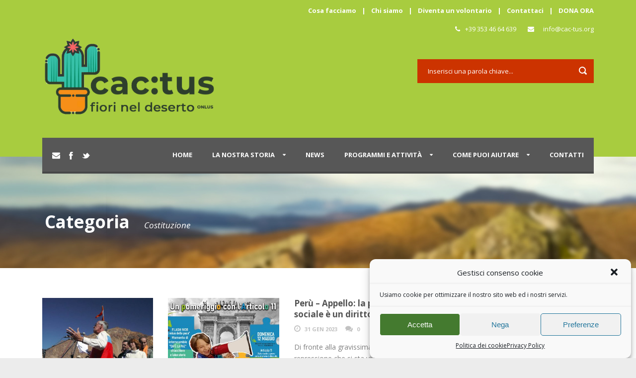

--- FILE ---
content_type: text/html; charset=UTF-8
request_url: https://www.cac-tus.org/category/costituzione/
body_size: 18075
content:
<!DOCTYPE html>
<!--[if IE 7]><html class="ie ie7 ltie8 ltie9" lang="it-IT"><![endif]-->
<!--[if IE 8]><html class="ie ie8 ltie9" lang="it-IT"><![endif]-->
<!--[if !(IE 7) | !(IE 8)  ]><!-->
<html lang="it-IT">
<!--<![endif]-->

<head>
	<meta charset="UTF-8" />
	<meta name="viewport" content="width=device-width" />
	
	<link rel="pingback" href="https://www.cac-tus.org/xmlrpc.php" />
	
	<meta name='robots' content='index, follow, max-image-preview:large, max-snippet:-1, max-video-preview:-1' />

	<!-- This site is optimized with the Yoast SEO plugin v23.4 - https://yoast.com/wordpress/plugins/seo/ -->
	<title>Costituzione Archivi - Cac:tus |</title>
	<link rel="canonical" href="https://www.cac-tus.org/category/costituzione/" />
	<meta property="og:locale" content="it_IT" />
	<meta property="og:type" content="article" />
	<meta property="og:title" content="Costituzione Archivi - Cac:tus |" />
	<meta property="og:url" content="https://www.cac-tus.org/category/costituzione/" />
	<meta property="og:site_name" content="Cac:tus |" />
	<meta name="twitter:card" content="summary_large_image" />
	<script type="application/ld+json" class="yoast-schema-graph">{"@context":"https://schema.org","@graph":[{"@type":"CollectionPage","@id":"https://www.cac-tus.org/category/costituzione/","url":"https://www.cac-tus.org/category/costituzione/","name":"Costituzione Archivi - Cac:tus |","isPartOf":{"@id":"https://www.cac-tus.org/#website"},"primaryImageOfPage":{"@id":"https://www.cac-tus.org/category/costituzione/#primaryimage"},"image":{"@id":"https://www.cac-tus.org/category/costituzione/#primaryimage"},"thumbnailUrl":"https://www.cac-tus.org/wp-content/uploads/2024/12/mayo2004d_g.jpg","breadcrumb":{"@id":"https://www.cac-tus.org/category/costituzione/#breadcrumb"},"inLanguage":"it-IT"},{"@type":"ImageObject","inLanguage":"it-IT","@id":"https://www.cac-tus.org/category/costituzione/#primaryimage","url":"https://www.cac-tus.org/wp-content/uploads/2024/12/mayo2004d_g.jpg","contentUrl":"https://www.cac-tus.org/wp-content/uploads/2024/12/mayo2004d_g.jpg","width":640,"height":480},{"@type":"BreadcrumbList","@id":"https://www.cac-tus.org/category/costituzione/#breadcrumb","itemListElement":[{"@type":"ListItem","position":1,"name":"Home","item":"https://www.cac-tus.org/"},{"@type":"ListItem","position":2,"name":"Costituzione"}]},{"@type":"WebSite","@id":"https://www.cac-tus.org/#website","url":"https://www.cac-tus.org/","name":"Cac:tus |","description":"fiori nel deserto - onlus","potentialAction":[{"@type":"SearchAction","target":{"@type":"EntryPoint","urlTemplate":"https://www.cac-tus.org/?s={search_term_string}"},"query-input":{"@type":"PropertyValueSpecification","valueRequired":true,"valueName":"search_term_string"}}],"inLanguage":"it-IT"}]}</script>
	<!-- / Yoast SEO plugin. -->


<link rel='dns-prefetch' href='//fonts.googleapis.com' />
<link rel="alternate" type="application/rss+xml" title="Cac:tus | &raquo; Feed" href="https://www.cac-tus.org/feed/" />
<link rel="alternate" type="application/rss+xml" title="Cac:tus | &raquo; Feed dei commenti" href="https://www.cac-tus.org/comments/feed/" />
<link rel="alternate" type="application/rss+xml" title="Cac:tus | &raquo; Costituzione Feed della categoria" href="https://www.cac-tus.org/category/costituzione/feed/" />
<script type="text/javascript">
/* <![CDATA[ */
window._wpemojiSettings = {"baseUrl":"https:\/\/s.w.org\/images\/core\/emoji\/15.0.3\/72x72\/","ext":".png","svgUrl":"https:\/\/s.w.org\/images\/core\/emoji\/15.0.3\/svg\/","svgExt":".svg","source":{"concatemoji":"https:\/\/www.cac-tus.org\/wp-includes\/js\/wp-emoji-release.min.js?ver=6.6.4"}};
/*! This file is auto-generated */
!function(i,n){var o,s,e;function c(e){try{var t={supportTests:e,timestamp:(new Date).valueOf()};sessionStorage.setItem(o,JSON.stringify(t))}catch(e){}}function p(e,t,n){e.clearRect(0,0,e.canvas.width,e.canvas.height),e.fillText(t,0,0);var t=new Uint32Array(e.getImageData(0,0,e.canvas.width,e.canvas.height).data),r=(e.clearRect(0,0,e.canvas.width,e.canvas.height),e.fillText(n,0,0),new Uint32Array(e.getImageData(0,0,e.canvas.width,e.canvas.height).data));return t.every(function(e,t){return e===r[t]})}function u(e,t,n){switch(t){case"flag":return n(e,"\ud83c\udff3\ufe0f\u200d\u26a7\ufe0f","\ud83c\udff3\ufe0f\u200b\u26a7\ufe0f")?!1:!n(e,"\ud83c\uddfa\ud83c\uddf3","\ud83c\uddfa\u200b\ud83c\uddf3")&&!n(e,"\ud83c\udff4\udb40\udc67\udb40\udc62\udb40\udc65\udb40\udc6e\udb40\udc67\udb40\udc7f","\ud83c\udff4\u200b\udb40\udc67\u200b\udb40\udc62\u200b\udb40\udc65\u200b\udb40\udc6e\u200b\udb40\udc67\u200b\udb40\udc7f");case"emoji":return!n(e,"\ud83d\udc26\u200d\u2b1b","\ud83d\udc26\u200b\u2b1b")}return!1}function f(e,t,n){var r="undefined"!=typeof WorkerGlobalScope&&self instanceof WorkerGlobalScope?new OffscreenCanvas(300,150):i.createElement("canvas"),a=r.getContext("2d",{willReadFrequently:!0}),o=(a.textBaseline="top",a.font="600 32px Arial",{});return e.forEach(function(e){o[e]=t(a,e,n)}),o}function t(e){var t=i.createElement("script");t.src=e,t.defer=!0,i.head.appendChild(t)}"undefined"!=typeof Promise&&(o="wpEmojiSettingsSupports",s=["flag","emoji"],n.supports={everything:!0,everythingExceptFlag:!0},e=new Promise(function(e){i.addEventListener("DOMContentLoaded",e,{once:!0})}),new Promise(function(t){var n=function(){try{var e=JSON.parse(sessionStorage.getItem(o));if("object"==typeof e&&"number"==typeof e.timestamp&&(new Date).valueOf()<e.timestamp+604800&&"object"==typeof e.supportTests)return e.supportTests}catch(e){}return null}();if(!n){if("undefined"!=typeof Worker&&"undefined"!=typeof OffscreenCanvas&&"undefined"!=typeof URL&&URL.createObjectURL&&"undefined"!=typeof Blob)try{var e="postMessage("+f.toString()+"("+[JSON.stringify(s),u.toString(),p.toString()].join(",")+"));",r=new Blob([e],{type:"text/javascript"}),a=new Worker(URL.createObjectURL(r),{name:"wpTestEmojiSupports"});return void(a.onmessage=function(e){c(n=e.data),a.terminate(),t(n)})}catch(e){}c(n=f(s,u,p))}t(n)}).then(function(e){for(var t in e)n.supports[t]=e[t],n.supports.everything=n.supports.everything&&n.supports[t],"flag"!==t&&(n.supports.everythingExceptFlag=n.supports.everythingExceptFlag&&n.supports[t]);n.supports.everythingExceptFlag=n.supports.everythingExceptFlag&&!n.supports.flag,n.DOMReady=!1,n.readyCallback=function(){n.DOMReady=!0}}).then(function(){return e}).then(function(){var e;n.supports.everything||(n.readyCallback(),(e=n.source||{}).concatemoji?t(e.concatemoji):e.wpemoji&&e.twemoji&&(t(e.twemoji),t(e.wpemoji)))}))}((window,document),window._wpemojiSettings);
/* ]]> */
</script>
<link rel='stylesheet' id='layerslider-css' href='https://www.cac-tus.org/wp-content/plugins/layerslider/assets/static/layerslider/css/layerslider.css?ver=7.8.0' type='text/css' media='all' />
<style id='wp-emoji-styles-inline-css' type='text/css'>

	img.wp-smiley, img.emoji {
		display: inline !important;
		border: none !important;
		box-shadow: none !important;
		height: 1em !important;
		width: 1em !important;
		margin: 0 0.07em !important;
		vertical-align: -0.1em !important;
		background: none !important;
		padding: 0 !important;
	}
</style>
<link rel='stylesheet' id='wp-block-library-css' href='https://www.cac-tus.org/wp-includes/css/dist/block-library/style.min.css?ver=6.6.4' type='text/css' media='all' />
<style id='classic-theme-styles-inline-css' type='text/css'>
/*! This file is auto-generated */
.wp-block-button__link{color:#fff;background-color:#32373c;border-radius:9999px;box-shadow:none;text-decoration:none;padding:calc(.667em + 2px) calc(1.333em + 2px);font-size:1.125em}.wp-block-file__button{background:#32373c;color:#fff;text-decoration:none}
</style>
<style id='global-styles-inline-css' type='text/css'>
:root{--wp--preset--aspect-ratio--square: 1;--wp--preset--aspect-ratio--4-3: 4/3;--wp--preset--aspect-ratio--3-4: 3/4;--wp--preset--aspect-ratio--3-2: 3/2;--wp--preset--aspect-ratio--2-3: 2/3;--wp--preset--aspect-ratio--16-9: 16/9;--wp--preset--aspect-ratio--9-16: 9/16;--wp--preset--color--black: #000000;--wp--preset--color--cyan-bluish-gray: #abb8c3;--wp--preset--color--white: #ffffff;--wp--preset--color--pale-pink: #f78da7;--wp--preset--color--vivid-red: #cf2e2e;--wp--preset--color--luminous-vivid-orange: #ff6900;--wp--preset--color--luminous-vivid-amber: #fcb900;--wp--preset--color--light-green-cyan: #7bdcb5;--wp--preset--color--vivid-green-cyan: #00d084;--wp--preset--color--pale-cyan-blue: #8ed1fc;--wp--preset--color--vivid-cyan-blue: #0693e3;--wp--preset--color--vivid-purple: #9b51e0;--wp--preset--gradient--vivid-cyan-blue-to-vivid-purple: linear-gradient(135deg,rgba(6,147,227,1) 0%,rgb(155,81,224) 100%);--wp--preset--gradient--light-green-cyan-to-vivid-green-cyan: linear-gradient(135deg,rgb(122,220,180) 0%,rgb(0,208,130) 100%);--wp--preset--gradient--luminous-vivid-amber-to-luminous-vivid-orange: linear-gradient(135deg,rgba(252,185,0,1) 0%,rgba(255,105,0,1) 100%);--wp--preset--gradient--luminous-vivid-orange-to-vivid-red: linear-gradient(135deg,rgba(255,105,0,1) 0%,rgb(207,46,46) 100%);--wp--preset--gradient--very-light-gray-to-cyan-bluish-gray: linear-gradient(135deg,rgb(238,238,238) 0%,rgb(169,184,195) 100%);--wp--preset--gradient--cool-to-warm-spectrum: linear-gradient(135deg,rgb(74,234,220) 0%,rgb(151,120,209) 20%,rgb(207,42,186) 40%,rgb(238,44,130) 60%,rgb(251,105,98) 80%,rgb(254,248,76) 100%);--wp--preset--gradient--blush-light-purple: linear-gradient(135deg,rgb(255,206,236) 0%,rgb(152,150,240) 100%);--wp--preset--gradient--blush-bordeaux: linear-gradient(135deg,rgb(254,205,165) 0%,rgb(254,45,45) 50%,rgb(107,0,62) 100%);--wp--preset--gradient--luminous-dusk: linear-gradient(135deg,rgb(255,203,112) 0%,rgb(199,81,192) 50%,rgb(65,88,208) 100%);--wp--preset--gradient--pale-ocean: linear-gradient(135deg,rgb(255,245,203) 0%,rgb(182,227,212) 50%,rgb(51,167,181) 100%);--wp--preset--gradient--electric-grass: linear-gradient(135deg,rgb(202,248,128) 0%,rgb(113,206,126) 100%);--wp--preset--gradient--midnight: linear-gradient(135deg,rgb(2,3,129) 0%,rgb(40,116,252) 100%);--wp--preset--font-size--small: 13px;--wp--preset--font-size--medium: 20px;--wp--preset--font-size--large: 36px;--wp--preset--font-size--x-large: 42px;--wp--preset--spacing--20: 0.44rem;--wp--preset--spacing--30: 0.67rem;--wp--preset--spacing--40: 1rem;--wp--preset--spacing--50: 1.5rem;--wp--preset--spacing--60: 2.25rem;--wp--preset--spacing--70: 3.38rem;--wp--preset--spacing--80: 5.06rem;--wp--preset--shadow--natural: 6px 6px 9px rgba(0, 0, 0, 0.2);--wp--preset--shadow--deep: 12px 12px 50px rgba(0, 0, 0, 0.4);--wp--preset--shadow--sharp: 6px 6px 0px rgba(0, 0, 0, 0.2);--wp--preset--shadow--outlined: 6px 6px 0px -3px rgba(255, 255, 255, 1), 6px 6px rgba(0, 0, 0, 1);--wp--preset--shadow--crisp: 6px 6px 0px rgba(0, 0, 0, 1);}:where(.is-layout-flex){gap: 0.5em;}:where(.is-layout-grid){gap: 0.5em;}body .is-layout-flex{display: flex;}.is-layout-flex{flex-wrap: wrap;align-items: center;}.is-layout-flex > :is(*, div){margin: 0;}body .is-layout-grid{display: grid;}.is-layout-grid > :is(*, div){margin: 0;}:where(.wp-block-columns.is-layout-flex){gap: 2em;}:where(.wp-block-columns.is-layout-grid){gap: 2em;}:where(.wp-block-post-template.is-layout-flex){gap: 1.25em;}:where(.wp-block-post-template.is-layout-grid){gap: 1.25em;}.has-black-color{color: var(--wp--preset--color--black) !important;}.has-cyan-bluish-gray-color{color: var(--wp--preset--color--cyan-bluish-gray) !important;}.has-white-color{color: var(--wp--preset--color--white) !important;}.has-pale-pink-color{color: var(--wp--preset--color--pale-pink) !important;}.has-vivid-red-color{color: var(--wp--preset--color--vivid-red) !important;}.has-luminous-vivid-orange-color{color: var(--wp--preset--color--luminous-vivid-orange) !important;}.has-luminous-vivid-amber-color{color: var(--wp--preset--color--luminous-vivid-amber) !important;}.has-light-green-cyan-color{color: var(--wp--preset--color--light-green-cyan) !important;}.has-vivid-green-cyan-color{color: var(--wp--preset--color--vivid-green-cyan) !important;}.has-pale-cyan-blue-color{color: var(--wp--preset--color--pale-cyan-blue) !important;}.has-vivid-cyan-blue-color{color: var(--wp--preset--color--vivid-cyan-blue) !important;}.has-vivid-purple-color{color: var(--wp--preset--color--vivid-purple) !important;}.has-black-background-color{background-color: var(--wp--preset--color--black) !important;}.has-cyan-bluish-gray-background-color{background-color: var(--wp--preset--color--cyan-bluish-gray) !important;}.has-white-background-color{background-color: var(--wp--preset--color--white) !important;}.has-pale-pink-background-color{background-color: var(--wp--preset--color--pale-pink) !important;}.has-vivid-red-background-color{background-color: var(--wp--preset--color--vivid-red) !important;}.has-luminous-vivid-orange-background-color{background-color: var(--wp--preset--color--luminous-vivid-orange) !important;}.has-luminous-vivid-amber-background-color{background-color: var(--wp--preset--color--luminous-vivid-amber) !important;}.has-light-green-cyan-background-color{background-color: var(--wp--preset--color--light-green-cyan) !important;}.has-vivid-green-cyan-background-color{background-color: var(--wp--preset--color--vivid-green-cyan) !important;}.has-pale-cyan-blue-background-color{background-color: var(--wp--preset--color--pale-cyan-blue) !important;}.has-vivid-cyan-blue-background-color{background-color: var(--wp--preset--color--vivid-cyan-blue) !important;}.has-vivid-purple-background-color{background-color: var(--wp--preset--color--vivid-purple) !important;}.has-black-border-color{border-color: var(--wp--preset--color--black) !important;}.has-cyan-bluish-gray-border-color{border-color: var(--wp--preset--color--cyan-bluish-gray) !important;}.has-white-border-color{border-color: var(--wp--preset--color--white) !important;}.has-pale-pink-border-color{border-color: var(--wp--preset--color--pale-pink) !important;}.has-vivid-red-border-color{border-color: var(--wp--preset--color--vivid-red) !important;}.has-luminous-vivid-orange-border-color{border-color: var(--wp--preset--color--luminous-vivid-orange) !important;}.has-luminous-vivid-amber-border-color{border-color: var(--wp--preset--color--luminous-vivid-amber) !important;}.has-light-green-cyan-border-color{border-color: var(--wp--preset--color--light-green-cyan) !important;}.has-vivid-green-cyan-border-color{border-color: var(--wp--preset--color--vivid-green-cyan) !important;}.has-pale-cyan-blue-border-color{border-color: var(--wp--preset--color--pale-cyan-blue) !important;}.has-vivid-cyan-blue-border-color{border-color: var(--wp--preset--color--vivid-cyan-blue) !important;}.has-vivid-purple-border-color{border-color: var(--wp--preset--color--vivid-purple) !important;}.has-vivid-cyan-blue-to-vivid-purple-gradient-background{background: var(--wp--preset--gradient--vivid-cyan-blue-to-vivid-purple) !important;}.has-light-green-cyan-to-vivid-green-cyan-gradient-background{background: var(--wp--preset--gradient--light-green-cyan-to-vivid-green-cyan) !important;}.has-luminous-vivid-amber-to-luminous-vivid-orange-gradient-background{background: var(--wp--preset--gradient--luminous-vivid-amber-to-luminous-vivid-orange) !important;}.has-luminous-vivid-orange-to-vivid-red-gradient-background{background: var(--wp--preset--gradient--luminous-vivid-orange-to-vivid-red) !important;}.has-very-light-gray-to-cyan-bluish-gray-gradient-background{background: var(--wp--preset--gradient--very-light-gray-to-cyan-bluish-gray) !important;}.has-cool-to-warm-spectrum-gradient-background{background: var(--wp--preset--gradient--cool-to-warm-spectrum) !important;}.has-blush-light-purple-gradient-background{background: var(--wp--preset--gradient--blush-light-purple) !important;}.has-blush-bordeaux-gradient-background{background: var(--wp--preset--gradient--blush-bordeaux) !important;}.has-luminous-dusk-gradient-background{background: var(--wp--preset--gradient--luminous-dusk) !important;}.has-pale-ocean-gradient-background{background: var(--wp--preset--gradient--pale-ocean) !important;}.has-electric-grass-gradient-background{background: var(--wp--preset--gradient--electric-grass) !important;}.has-midnight-gradient-background{background: var(--wp--preset--gradient--midnight) !important;}.has-small-font-size{font-size: var(--wp--preset--font-size--small) !important;}.has-medium-font-size{font-size: var(--wp--preset--font-size--medium) !important;}.has-large-font-size{font-size: var(--wp--preset--font-size--large) !important;}.has-x-large-font-size{font-size: var(--wp--preset--font-size--x-large) !important;}
:where(.wp-block-post-template.is-layout-flex){gap: 1.25em;}:where(.wp-block-post-template.is-layout-grid){gap: 1.25em;}
:where(.wp-block-columns.is-layout-flex){gap: 2em;}:where(.wp-block-columns.is-layout-grid){gap: 2em;}
:root :where(.wp-block-pullquote){font-size: 1.5em;line-height: 1.6;}
</style>
<link rel='stylesheet' id='contact-form-7-css' href='https://www.cac-tus.org/wp-content/plugins/contact-form-7/includes/css/styles.css?ver=5.9.8' type='text/css' media='all' />
<link rel='stylesheet' id='cmplz-general-css' href='https://www.cac-tus.org/wp-content/plugins/complianz-gdpr/assets/css/cookieblocker.min.css?ver=1725358848' type='text/css' media='all' />
<link rel='stylesheet' id='style-css' href='https://www.cac-tus.org/wp-content/themes/charityhub/style.css?ver=6.6.4' type='text/css' media='all' />
<link rel='stylesheet' id='Open-Sans-google-font-css' href='https://fonts.googleapis.com/css?family=Open+Sans%3A300%2C300italic%2Cregular%2Citalic%2C600%2C600italic%2C700%2C700italic%2C800%2C800italic&#038;subset=greek%2Ccyrillic-ext%2Ccyrillic%2Clatin%2Clatin-ext%2Cvietnamese%2Cgreek-ext&#038;ver=6.6.4' type='text/css' media='all' />
<link rel='stylesheet' id='superfish-css' href='https://www.cac-tus.org/wp-content/themes/charityhub/plugins/superfish/css/superfish.css?ver=6.6.4' type='text/css' media='all' />
<link rel='stylesheet' id='dlmenu-css' href='https://www.cac-tus.org/wp-content/themes/charityhub/plugins/dl-menu/component.css?ver=6.6.4' type='text/css' media='all' />
<link rel='stylesheet' id='font-awesome-css' href='https://www.cac-tus.org/wp-content/themes/charityhub/plugins/font-awesome/css/font-awesome.min.css?ver=6.6.4' type='text/css' media='all' />
<!--[if lt IE 8]>
<link rel='stylesheet' id='font-awesome-ie7-css' href='https://www.cac-tus.org/wp-content/themes/charityhub/plugins/font-awesome/css/font-awesome-ie7.min.css?ver=6.6.4' type='text/css' media='all' />
<![endif]-->
<link rel='stylesheet' id='jquery-fancybox-css' href='https://www.cac-tus.org/wp-content/themes/charityhub/plugins/fancybox/jquery.fancybox.css?ver=6.6.4' type='text/css' media='all' />
<link rel='stylesheet' id='chartiyhub-flexslider-css' href='https://www.cac-tus.org/wp-content/themes/charityhub/plugins/flexslider/flexslider.css?ver=6.6.4' type='text/css' media='all' />
<link rel='stylesheet' id='style-responsive-css' href='https://www.cac-tus.org/wp-content/themes/charityhub/stylesheet/style-responsive.css?ver=6.6.4' type='text/css' media='all' />
<link rel='stylesheet' id='style-custom-css' href='https://www.cac-tus.org/wp-content/themes/charityhub/stylesheet/style-custom.css?1714677994&#038;ver=6.6.4' type='text/css' media='all' />
<link rel='stylesheet' id='popup-maker-site-css' href='//www.cac-tus.org/wp-content/uploads/pum/pum-site-styles.css?generated=1725359214&#038;ver=1.19.2' type='text/css' media='all' />
<script type="text/javascript" src="https://www.cac-tus.org/wp-content/plugins/enable-jquery-migrate-helper/js/jquery/jquery-1.12.4-wp.js?ver=1.12.4-wp" id="jquery-core-js"></script>
<script type="text/javascript" src="https://www.cac-tus.org/wp-content/plugins/enable-jquery-migrate-helper/js/jquery-migrate/jquery-migrate-1.4.1-wp.js?ver=1.4.1-wp" id="jquery-migrate-js"></script>
<script type="text/javascript" id="layerslider-utils-js-extra">
/* <![CDATA[ */
var LS_Meta = {"v":"7.8.0","fixGSAP":"1"};
/* ]]> */
</script>
<script type="text/javascript" src="https://www.cac-tus.org/wp-content/plugins/layerslider/assets/static/layerslider/js/layerslider.utils.js?ver=7.8.0" id="layerslider-utils-js"></script>
<script type="text/javascript" src="https://www.cac-tus.org/wp-content/plugins/layerslider/assets/static/layerslider/js/layerslider.kreaturamedia.jquery.js?ver=7.8.0" id="layerslider-js"></script>
<script type="text/javascript" src="https://www.cac-tus.org/wp-content/plugins/layerslider/assets/static/layerslider/js/layerslider.transitions.js?ver=7.8.0" id="layerslider-transitions-js"></script>
<meta name="generator" content="Powered by LayerSlider 7.8.0 - Build Heros, Sliders, and Popups. Create Animations and Beautiful, Rich Web Content as Easy as Never Before on WordPress." />
<!-- LayerSlider updates and docs at: https://layerslider.com -->
<link rel="https://api.w.org/" href="https://www.cac-tus.org/wp-json/" /><link rel="alternate" title="JSON" type="application/json" href="https://www.cac-tus.org/wp-json/wp/v2/categories/71" /><link rel="EditURI" type="application/rsd+xml" title="RSD" href="https://www.cac-tus.org/xmlrpc.php?rsd" />
<meta name="generator" content="WordPress 6.6.4" />

<!-- Goolytics - Simple Google Analytics Begin -->
<script async src="//www.googletagmanager.com/gtag/js?id=G-YSGXQWNCQT"></script>
<script>window.dataLayer = window.dataLayer || [];
function gtag(){dataLayer.push(arguments);}
gtag('js', new Date());

gtag('config', 'G-YSGXQWNCQT', { 'anonymize_ip': true });
</script>
<!-- Goolytics - Simple Google Analytics End -->

			<style>.cmplz-hidden {
					display: none !important;
				}</style><link rel="shortcut icon" href="https://www.cac-tus.org/wp-content/uploads/2021/05/cactus.png" type="image/x-icon" /><!-- load the script for older ie version -->
<!--[if lt IE 9]>
<script src="https://www.cac-tus.org/wp-content/themes/charityhub/javascript/html5.js" type="text/javascript"></script>
<script src="https://www.cac-tus.org/wp-content/themes/charityhub/plugins/easy-pie-chart/excanvas.js" type="text/javascript"></script>
<![endif]-->
		<style type="text/css" id="wp-custom-css">
			.gdlr-header-wrapper {
  background-color: #a8cc3f;
}

.gdlr-header-search .gdl-search-form input[type="text"] {
  background-color: #cc3300;
}

.gdlr-caption-wrapper.post-slider .post-slider-caption-overlay {
  background-color: #cc3300;
}

.gdlr-button, input[type="button"], input[type="submit"], .gdlr-amount-button.active, .gdlr-amount-button:hover {
  background-color: #ff9900;
}

.gdlr-button, input[type="button"], input[type="submit"], .gdlr-amount-button.active, .gdlr-amount-button:hover {
  background-color: #ff9900;
}

.gdlr-button, input[type="button"], input[type="submit"], .gdlr-amount-button.active, .gdlr-amount-button:hover {
  background-color: #ff9900;
}		</style>
		</head>

<body data-cmplz=1 class="archive category category-costituzione category-71">
<div class="body-wrapper  float-menu" data-home="https://www.cac-tus.org" >
		<header class="gdlr-header-wrapper gdlr-header-style-2 gdlr-centered">

		<!-- top navigation -->
				<div class="top-navigation-wrapper">
			<div class="top-navigation-container container">
				<div class="top-navigation-right"><a href="https://www.cac-tus.org/programmi-di-solidarieta/" >Cosa facciamo</a> | <a href="https://www.cac-tus.org/la-nostra-storia/" >Chi siamo</a> | <a href="https://www.cac-tus.org/diventare-volontario/" >Diventa un volontario</a> | <a href="https://www.cac-tus.org/contact-page/" >Contattaci</a> | <a href="https://www.paypal.com/cgi-bin/webscr?cmd=_s-xclick&hosted_button_id=DSNL3N6FF4JEJ&source=url" >DONA ORA</a> </div>	
				<div class="clear"></div>
			</div>
		</div>
				
		<!-- logo -->
		<div class="gdlr-header-substitute">
			<div class="gdlr-header-container container">
				<div class="gdlr-header-inner">
					<!-- logo -->
					<div class="gdlr-logo gdlr-align-left">
												<a href="https://www.cac-tus.org" >
							<img src="https://www.cac-tus.org/wp-content/uploads/2020/10/LOGO_CACTUS_TRASP_GRANDE.png" alt="" width="883" height="416" />						
						</a>
												<div class="gdlr-responsive-navigation dl-menuwrapper" id="gdlr-responsive-navigation" ><button class="dl-trigger">Open Menu</button><ul id="menu-main-menu" class="dl-menu gdlr-main-mobile-menu"><li id="menu-item-3053" class="menu-item menu-item-type-post_type menu-item-object-page menu-item-home menu-item-3053"><a href="https://www.cac-tus.org/">Home</a></li>
<li id="menu-item-3674" class="menu-item menu-item-type-custom menu-item-object-custom menu-item-has-children menu-item-3674"><a href="#">La nostra storia</a>
<ul class="dl-submenu">
	<li id="menu-item-3207" class="menu-item menu-item-type-post_type menu-item-object-page menu-item-3207"><a href="https://www.cac-tus.org/la-nostra-storia/">Chi siamo</a></li>
	<li id="menu-item-3675" class="menu-item menu-item-type-post_type menu-item-object-post menu-item-3675"><a href="https://www.cac-tus.org/cactus/">Cactus, perché?</a></li>
	<li id="menu-item-3708" class="menu-item menu-item-type-post_type menu-item-object-page menu-item-3708"><a href="https://www.cac-tus.org/cactus-statuto-e-bilancio/">Statuto e bilancio</a></li>
</ul>
</li>
<li id="menu-item-3481" class="menu-item menu-item-type-post_type menu-item-object-page menu-item-3481"><a href="https://www.cac-tus.org/news/">News</a></li>
<li id="menu-item-3732" class="menu-item menu-item-type-custom menu-item-object-custom menu-item-has-children menu-item-3732"><a href="#">Programmi e attività</a>
<ul class="dl-submenu">
	<li id="menu-item-3272" class="menu-item menu-item-type-post_type menu-item-object-page menu-item-3272"><a href="https://www.cac-tus.org/programmi-di-solidarieta/">Programmi di solidarietà</a></li>
	<li id="menu-item-3733" class="menu-item menu-item-type-custom menu-item-object-custom menu-item-has-children menu-item-3733"><a href="#">Attività</a>
	<ul class="dl-submenu">
		<li id="menu-item-3928" class="menu-item menu-item-type-post_type menu-item-object-post menu-item-3928"><a href="https://www.cac-tus.org/?p=3921">Corso di italiano per stranieri</a></li>
		<li id="menu-item-3941" class="menu-item menu-item-type-post_type menu-item-object-post menu-item-3941"><a href="https://www.cac-tus.org/corso-computer-senior-principianti/">Corso di computer per Senior e principianti</a></li>
		<li id="menu-item-3734" class="menu-item menu-item-type-post_type menu-item-object-post menu-item-3734"><a href="https://www.cac-tus.org/sportello-informativo-legale-migranti-stranieri/">Sportello Informativo-Legale</a></li>
		<li id="menu-item-3800" class="menu-item menu-item-type-post_type menu-item-object-post menu-item-3800"><a href="https://www.cac-tus.org/prende-il-via-lo-sportello-di-ascolto-attivo/">Sportello di Ascolto Attivo e Counseling</a></li>
		<li id="menu-item-3821" class="menu-item menu-item-type-post_type menu-item-object-post menu-item-3821"><a href="https://www.cac-tus.org/sportello-legale-lavoro/">Sportello Legale Lavoro</a></li>
	</ul>
</li>
</ul>
</li>
<li id="menu-item-3286" class="menu-item menu-item-type-custom menu-item-object-custom menu-item-has-children menu-item-3286"><a href="#">Come puoi aiutare</a>
<ul class="dl-submenu">
	<li id="menu-item-3296" class="menu-item menu-item-type-custom menu-item-object-custom menu-item-3296"><a href="https://www.cac-tus.org/cause/sostieni-cactus/">Sostienici</a></li>
	<li id="menu-item-3287" class="menu-item menu-item-type-post_type menu-item-object-page menu-item-3287"><a href="https://www.cac-tus.org/diventare-volontario/">Volontariato</a></li>
	<li id="menu-item-3346" class="menu-item menu-item-type-post_type menu-item-object-page menu-item-3346"><a href="https://www.cac-tus.org/lascito-solidale/">Lascito solidale</a></li>
	<li id="menu-item-3641" class="menu-item menu-item-type-post_type menu-item-object-page menu-item-3641"><a href="https://www.cac-tus.org/5x1000/">5×1000</a></li>
</ul>
</li>
<li id="menu-item-3251" class="menu-item menu-item-type-post_type menu-item-object-page menu-item-3251"><a href="https://www.cac-tus.org/contact-page/">Contatti</a></li>
</ul></div>					</div>
					
					<div class="gdlr-logo-right-text gdlr-align-left">
							<span style="margin-right: 20px;"><i class="gdlr-icon icon-phone" style="color: #ffff; font-size: 13px; " ></i> +39 353 46 64 639 </span><i class="gdlr-icon icon-envelope" style="color: #ffff; font-size: 13px; " ></i> <a href="mailto:info@cac-tus.org/" >info@cac-tus.org</a>					</div>
					<div class="gdlr-header-search"><div class="gdl-search-form">
	<form method="get" id="searchform" action="https://www.cac-tus.org/">
				<div class="search-text" id="search-text">
			<input type="text" name="s" id="s" autocomplete="off" data-default="Inserisci una parola chiave..." value="Inserisci una parola chiave..." />
		</div>
		<input type="submit" id="searchsubmit" value="" />
		<div class="clear"></div>
	</form>
</div></div>					<div class="clear"></div>
				</div>
			</div>
		</div>
		
		<!-- navigation -->
		<div class="gdlr-navigation-substitute"><div class="gdlr-navigation-wrapper gdlr-align-right"><div class="gdlr-navigation-container container"><nav class="gdlr-navigation" id="gdlr-main-navigation" role="navigation"><ul id="menu-main-menu-1" class="sf-menu gdlr-main-menu"><li  class="menu-item menu-item-type-post_type menu-item-object-page menu-item-home menu-item-3053menu-item menu-item-type-post_type menu-item-object-page menu-item-home menu-item-3053 gdlr-normal-menu"><a href="https://www.cac-tus.org/">Home</a></li>
<li  class="menu-item menu-item-type-custom menu-item-object-custom menu-item-has-children menu-item-3674menu-item menu-item-type-custom menu-item-object-custom menu-item-has-children menu-item-3674 gdlr-normal-menu"><a href="#">La nostra storia</a>
<ul class="sub-menu">
	<li  class="menu-item menu-item-type-post_type menu-item-object-page menu-item-3207"><a href="https://www.cac-tus.org/la-nostra-storia/">Chi siamo</a></li>
	<li  class="menu-item menu-item-type-post_type menu-item-object-post menu-item-3675"><a href="https://www.cac-tus.org/cactus/">Cactus, perché?</a></li>
	<li  class="menu-item menu-item-type-post_type menu-item-object-page menu-item-3708"><a href="https://www.cac-tus.org/cactus-statuto-e-bilancio/">Statuto e bilancio</a></li>
</ul>
</li>
<li  class="menu-item menu-item-type-post_type menu-item-object-page menu-item-3481menu-item menu-item-type-post_type menu-item-object-page menu-item-3481 gdlr-normal-menu"><a href="https://www.cac-tus.org/news/">News</a></li>
<li  class="menu-item menu-item-type-custom menu-item-object-custom menu-item-has-children menu-item-3732menu-item menu-item-type-custom menu-item-object-custom menu-item-has-children menu-item-3732 gdlr-normal-menu"><a href="#">Programmi e attività</a>
<ul class="sub-menu">
	<li  class="menu-item menu-item-type-post_type menu-item-object-page menu-item-3272"><a href="https://www.cac-tus.org/programmi-di-solidarieta/">Programmi di solidarietà</a></li>
	<li  class="menu-item menu-item-type-custom menu-item-object-custom menu-item-has-children menu-item-3733"><a href="#">Attività</a>
	<ul class="sub-menu">
		<li  class="menu-item menu-item-type-post_type menu-item-object-post menu-item-3928"><a href="https://www.cac-tus.org/?p=3921">Corso di italiano per stranieri</a></li>
		<li  class="menu-item menu-item-type-post_type menu-item-object-post menu-item-3941"><a href="https://www.cac-tus.org/corso-computer-senior-principianti/">Corso di computer per Senior e principianti</a></li>
		<li  class="menu-item menu-item-type-post_type menu-item-object-post menu-item-3734"><a href="https://www.cac-tus.org/sportello-informativo-legale-migranti-stranieri/">Sportello Informativo-Legale</a></li>
		<li  class="menu-item menu-item-type-post_type menu-item-object-post menu-item-3800"><a href="https://www.cac-tus.org/prende-il-via-lo-sportello-di-ascolto-attivo/">Sportello di Ascolto Attivo e Counseling</a></li>
		<li  class="menu-item menu-item-type-post_type menu-item-object-post menu-item-3821"><a href="https://www.cac-tus.org/sportello-legale-lavoro/">Sportello Legale Lavoro</a></li>
	</ul>
</li>
</ul>
</li>
<li  class="menu-item menu-item-type-custom menu-item-object-custom menu-item-has-children menu-item-3286menu-item menu-item-type-custom menu-item-object-custom menu-item-has-children menu-item-3286 gdlr-normal-menu"><a href="#">Come puoi aiutare</a>
<ul class="sub-menu">
	<li  class="menu-item menu-item-type-custom menu-item-object-custom menu-item-3296"><a href="https://www.cac-tus.org/cause/sostieni-cactus/">Sostienici</a></li>
	<li  class="menu-item menu-item-type-post_type menu-item-object-page menu-item-3287"><a href="https://www.cac-tus.org/diventare-volontario/">Volontariato</a></li>
	<li  class="menu-item menu-item-type-post_type menu-item-object-page menu-item-3346"><a href="https://www.cac-tus.org/lascito-solidale/">Lascito solidale</a></li>
	<li  class="menu-item menu-item-type-post_type menu-item-object-page menu-item-3641"><a href="https://www.cac-tus.org/5x1000/">5×1000</a></li>
</ul>
</li>
<li  class="menu-item menu-item-type-post_type menu-item-object-page menu-item-3251menu-item menu-item-type-post_type menu-item-object-page menu-item-3251 gdlr-normal-menu"><a href="https://www.cac-tus.org/contact-page/">Contatti</a></li>
</ul><div class="top-social-wrapper"><div class="social-icon">
<a href="mailto:info@cac-tus.org" target="_blank" >
<img width="32" height="32" src="https://www.cac-tus.org/wp-content/themes/charityhub/images/light/social-icon/email.png" alt="Email" />
</a>
</div>
<div class="social-icon">
<a href="https://www.facebook.com/cactusonlusmilano" target="_blank" >
<img width="32" height="32" src="https://www.cac-tus.org/wp-content/themes/charityhub/images/light/social-icon/facebook.png" alt="Facebook" />
</a>
</div>
<div class="social-icon">
<a href="https://www.twitter.com/cactus_onlus" target="_blank" >
<img width="32" height="32" src="https://www.cac-tus.org/wp-content/themes/charityhub/images/light/social-icon/twitter.png" alt="Twitter" />
</a>
</div>
<div class="clear"></div></div><div class="clear"></div></nav></div></div></div>
			<div class="gdlr-page-title-wrapper"  >
			<div class="gdlr-page-title-container container" >
				<div class="gdlr-page-title-inner" >
					<span class="gdlr-page-title">Categoria</span>
										<h1 class="gdlr-page-caption">Costituzione</h1>
									</div>	
			</div>	
		</div>		
		<!-- is search -->	</header>
		<div class="content-wrapper"><div class="gdlr-content">

		<div class="with-sidebar-wrapper">
		<div class="with-sidebar-container container">
			<div class="with-sidebar-left eight columns">
				<div class="with-sidebar-content twelve gdlr-item-start-content columns">
					<div class="blog-item-holder"><div class="gdlr-isotope" data-type="blog" data-layout="fitRows" ><div class="clear"></div><div class="four columns"><div class="gdlr-item gdlr-blog-grid"><div class="gdlr-ux gdlr-blog-grid-ux">
<article id="post-4239" class="post-4239 post type-post status-publish format-standard has-post-thumbnail hentry category-blog category-cactus category-costituzione tag-blog tag-eventi tag-milano-civil-week tag-news tag-pace-e-nonviolenza">
	<div class="gdlr-standard-style">
		<header class="post-header">
					<div class="gdlr-blog-thumbnail">
			<a href="https://www.cac-tus.org/milano-civil-week-2024-lo-chef-consiglia/"> <img src="https://www.cac-tus.org/wp-content/uploads/2024/12/mayo2004d_g-400x300.jpg" alt="" width="400" height="300" /></a>		</div>
	
							<h3 class="gdlr-blog-title"><a href="https://www.cac-tus.org/milano-civil-week-2024-lo-chef-consiglia/">Milano Civil Week 2024 &#8211; Lo Chef consiglia</a></h3>
						
			<div class="gdlr-blog-info gdlr-info"><div class="blog-info blog-date"><i class="icon-time fa fa-clock-o"></i><a href="https://www.cac-tus.org/2024/05/08/">08 Mag 2024</a></div><div class="blog-info blog-comment"><i class="icon-comments fa fa-comments"></i><a href="https://www.cac-tus.org/milano-civil-week-2024-lo-chef-consiglia/#respond" >0</a></div><div class="clear"></div></div>		
			<div class="clear"></div>
		</header><!-- entry-header -->

		<div class="gdlr-blog-content">Queste sono le parole pronunciate da Silo, pensatore argentino, in occasione della prima celebrazione annuale del suo Messaggio il 4 maggio 2004... <div class="clear"></div><a href="https://www.cac-tus.org/milano-civil-week-2024-lo-chef-consiglia/" class="excerpt-read-more">Leggi tutto</a></div>	</div>
</article><!-- #post --></div></div></div><div class="four columns"><div class="gdlr-item gdlr-blog-grid"><div class="gdlr-ux gdlr-blog-grid-ux">
<article id="post-4233" class="post-4233 post type-post status-publish format-standard has-post-thumbnail hentry category-blog category-cactus category-costituzione category-eventi category-fit-row category-post-slider tag-blog tag-eventi tag-milano-civil-week tag-news tag-pace-e-nonviolenza">
	<div class="gdlr-standard-style">
		<header class="post-header">
					<div class="gdlr-blog-thumbnail">
			<a href="https://www.cac-tus.org/milano-civil-week-2024/"> <img src="https://www.cac-tus.org/wp-content/uploads/2024/05/CIVIL-WEEK-v2-400x300.jpg" alt="" width="400" height="300" /></a>		</div>
	
							<h3 class="gdlr-blog-title"><a href="https://www.cac-tus.org/milano-civil-week-2024/">Milano Civil Week 2024 &#8211; Un pomeriggio con l&#8217;articolo 11</a></h3>
						
			<div class="gdlr-blog-info gdlr-info"><div class="blog-info blog-date"><i class="icon-time fa fa-clock-o"></i><a href="https://www.cac-tus.org/2024/05/02/">02 Mag 2024</a></div><div class="blog-info blog-comment"><i class="icon-comments fa fa-comments"></i><a href="https://www.cac-tus.org/milano-civil-week-2024/#respond" >0</a></div><div class="clear"></div></div>		
			<div class="clear"></div>
		</header><!-- entry-header -->

		<div class="gdlr-blog-content">Laboratorio mobile per la Pace e la Nonviolenza In collaborazione con: Mondo Senza Guerre e Senza Violenza – Argonauti per la Pace... <div class="clear"></div><a href="https://www.cac-tus.org/milano-civil-week-2024/" class="excerpt-read-more">Leggi tutto</a></div>	</div>
</article><!-- #post --></div></div></div><div class="four columns"><div class="gdlr-item gdlr-blog-grid"><div class="gdlr-ux gdlr-blog-grid-ux">
<article id="post-3897" class="post-3897 post type-post status-publish format-standard hentry category-blog category-cactus category-costituzione category-donazioni category-fit-row category-indigeni category-mondo tag-costituzione tag-indigeni tag-news tag-peru">
	<div class="gdlr-standard-style">
		<header class="post-header">
				
							<h3 class="gdlr-blog-title"><a href="https://www.cac-tus.org/appello-alla-solidarieta-internazionale-la-protesta-sociale-e-un-diritto/">Perù &#8211; Appello: la protesta sociale è un diritto!</a></h3>
						
			<div class="gdlr-blog-info gdlr-info"><div class="blog-info blog-date"><i class="icon-time fa fa-clock-o"></i><a href="https://www.cac-tus.org/2023/01/31/">31 Gen 2023</a></div><div class="blog-info blog-comment"><i class="icon-comments fa fa-comments"></i><a href="https://www.cac-tus.org/appello-alla-solidarieta-internazionale-la-protesta-sociale-e-un-diritto/#respond" >0</a></div><div class="clear"></div></div>		
			<div class="clear"></div>
		</header><!-- entry-header -->

		<div class="gdlr-blog-content">Di fronte alla gravissima repressione che si sta vivendo in questi giorni in Perù, che ha già causato più di 50 morti,... <div class="clear"></div><a href="https://www.cac-tus.org/appello-alla-solidarieta-internazionale-la-protesta-sociale-e-un-diritto/" class="excerpt-read-more">Leggi tutto</a></div>	</div>
</article><!-- #post --></div></div></div><div class="clear"></div><div class="four columns"><div class="gdlr-item gdlr-blog-grid"><div class="gdlr-ux gdlr-blog-grid-ux">
<article id="post-3894" class="post-3894 post type-post status-publish format-standard hentry category-blog category-cactus category-costituzione category-donazioni category-fit-row category-indigeni category-mondo tag-costituzione tag-indigeni tag-news tag-peru">
	<div class="gdlr-standard-style">
		<header class="post-header">
				
							<h3 class="gdlr-blog-title"><a href="https://www.cac-tus.org/situazione_peru/">Situazione in Perù: la repressione è brutale</a></h3>
						
			<div class="gdlr-blog-info gdlr-info"><div class="blog-info blog-date"><i class="icon-time fa fa-clock-o"></i><a href="https://www.cac-tus.org/2023/01/27/">27 Gen 2023</a></div><div class="blog-info blog-comment"><i class="icon-comments fa fa-comments"></i><a href="https://www.cac-tus.org/situazione_peru/#respond" >0</a></div><div class="clear"></div></div>		
			<div class="clear"></div>
		</header><!-- entry-header -->

		<div class="gdlr-blog-content">Di seguito riportiamo un appello di Edda Pando, amica e attivista antirazzista: Cari e care amici/che, compagne/i Vi scrivo per chiedere la... <div class="clear"></div><a href="https://www.cac-tus.org/situazione_peru/" class="excerpt-read-more">Leggi tutto</a></div>	</div>
</article><!-- #post --></div></div></div><div class="four columns"><div class="gdlr-item gdlr-blog-grid"><div class="gdlr-ux gdlr-blog-grid-ux">
<article id="post-852" class="post-852 post type-post status-publish format-standard has-post-thumbnail hentry category-blog category-costituzione category-diritti-umani category-fit-row category-migranti tag-blog tag-costituzione tag-diritti-umani tag-migranti">
	<div class="gdlr-standard-style">
		<header class="post-header">
					<div class="gdlr-blog-thumbnail">
			<a href="https://www.cac-tus.org/via-le-norme-contro-chi-lotta/"> <img src="https://www.cac-tus.org/wp-content/uploads/2013/12/img_0398-e1602584031922-400x300.jpg" alt="" width="400" height="300" /></a>		</div>
	
							<h3 class="gdlr-blog-title"><a href="https://www.cac-tus.org/via-le-norme-contro-chi-lotta/">Via le norme contro chi lotta</a></h3>
						
			<div class="gdlr-blog-info gdlr-info"><div class="blog-info blog-date"><i class="icon-time fa fa-clock-o"></i><a href="https://www.cac-tus.org/2020/10/12/">12 Ott 2020</a></div><div class="blog-info blog-comment"><i class="icon-comments fa fa-comments"></i><a href="https://www.cac-tus.org/via-le-norme-contro-chi-lotta/#respond" >0</a></div><div class="clear"></div></div>		
			<div class="clear"></div>
		</header><!-- entry-header -->

		<div class="gdlr-blog-content">L’aspetto negativo dei Decreti Salvini non consiste solo nelle norme sull’immigrazione che sono appena state modificate, ma si iscrive in un ben... <div class="clear"></div><a href="https://www.cac-tus.org/via-le-norme-contro-chi-lotta/" class="excerpt-read-more">Leggi tutto</a></div>	</div>
</article><!-- #post --></div></div></div><div class="clear"></div></div><div class="clear"></div></div>				</div>
				
				<div class="clear"></div>
			</div>
			
<div class="gdlr-sidebar gdlr-right-sidebar four columns">
	<div class="gdlr-item-start-content sidebar-right-item" >
		</div>
</div>
			<div class="clear"></div>
		</div>				
	</div>				

</div><!-- gdlr-content -->
		<div class="clear" ></div>
	</div><!-- content wrapper -->

		
	<footer class="footer-wrapper" >
				<div class="footer-container container">
										<div class="footer-column three columns" id="footer-widget-1" >
					<div id="text-3" class="widget widget_text gdlr-item gdlr-widget"><h3 class="gdlr-widget-title">cac:tus &#8211; fiori nel deserto onlus</h3><div class="clear"></div>			<div class="textwidget"><p><strong>Sede Legale:</strong><br />
Via Michele Scherillo 4<br />
20161 Milano MI</p>
<p><strong>Sede Operativa:</strong><br />
Via Gian Battista Passerini, 18<br />
20162 Milano MI</p>
<p>email: <a href="mailto:info@cac-tus.org">info@cac-tus.org</a><br />
tel +39 353 46 64 639</p>
</div>
		</div>				</div>
										<div class="footer-column three columns" id="footer-widget-2" >
					<div id="text-18" class="widget widget_text gdlr-item gdlr-widget"><h3 class="gdlr-widget-title">Donazioni</h3><div class="clear"></div>			<div class="textwidget"><p><strong>Crédit Agricole</strong><br />
IT13L0623001603000015174607</p>
<p><strong>Paypal<br />
</strong><a href="mailto:donazioni@cac-tus.org">donazioni@cac-tus.org</a></p>
<p><strong>Codice fiscale</strong> <strong>&#8211; 5&#215;1000</strong><br />
97870250152</p>
<p><strong>Copyright © 2024</strong> CAC:TUS<br />
Tutti i diritti riservati.</p>
<p><strong>Privacy Policy<br />
Cookie policy</strong></p>
</div>
		</div>				</div>
										<div class="footer-column three columns" id="footer-widget-3" >
					
		<div id="recent-posts-4" class="widget widget_recent_entries gdlr-item gdlr-widget">
		<h3 class="gdlr-widget-title">Articoli recenti</h3><div class="clear"></div>
		<ul>
											<li>
					<a href="https://www.cac-tus.org/niguarda-nonviolenta/">Niguarda Nonviolenta</a>
									</li>
											<li>
					<a href="https://www.cac-tus.org/corso-di-italiano-per-stranieri-in-presenza/">Corso di italiano per stranieri IN PRESENZA</a>
									</li>
											<li>
					<a href="https://www.cac-tus.org/corso-di-italiano-per-stranieri-online/">Corso di italiano per stranieri ONLINE</a>
									</li>
											<li>
					<a href="https://www.cac-tus.org/cerchiamo-insegnanti-volontari/">Cerchiamo insegnanti volontari</a>
									</li>
											<li>
					<a href="https://www.cac-tus.org/il-tuo-5x1000-a-cactus/">Il tuo 5&#215;1000 a CAC:TUS</a>
									</li>
											<li>
					<a href="https://www.cac-tus.org/marcia-mondiale-a-milano/">La Marcia Mondiale a Milano</a>
									</li>
											<li>
					<a href="https://www.cac-tus.org/3mm-cac-tus-in-marcia-con-tanja/">3MM &#8211; Anche Cac:tus in Marcia con Tanja</a>
									</li>
					</ul>

		</div>				</div>
										<div class="footer-column three columns" id="footer-widget-4" >
					      <div id="mailpoet_form-4" class="widget widget_mailpoet_form gdlr-item gdlr-widget">
  
      <h3 class="gdlr-widget-title">Iscriviti alla nostra Newsletter</h3><div class="clear"></div>
  
  <div class="
    mailpoet_form_popup_overlay
      "></div>
  <div
    id="mailpoet_form_1"
    class="
      mailpoet_form
      mailpoet_form_widget
      mailpoet_form_position_
      mailpoet_form_animation_
    "
      >

    <style type="text/css">
     #mailpoet_form_1 .mailpoet_form {  }
#mailpoet_form_1 .mailpoet_column_with_background { padding: 10px; }
#mailpoet_form_1 .mailpoet_form_column:not(:first-child) { margin-left: 20px; }
#mailpoet_form_1 .mailpoet_paragraph { line-height: 20px; margin-bottom: 20px; }
#mailpoet_form_1 .mailpoet_segment_label, #mailpoet_form_1 .mailpoet_text_label, #mailpoet_form_1 .mailpoet_textarea_label, #mailpoet_form_1 .mailpoet_select_label, #mailpoet_form_1 .mailpoet_radio_label, #mailpoet_form_1 .mailpoet_checkbox_label, #mailpoet_form_1 .mailpoet_list_label, #mailpoet_form_1 .mailpoet_date_label { display: block; font-weight: normal; }
#mailpoet_form_1 .mailpoet_text, #mailpoet_form_1 .mailpoet_textarea, #mailpoet_form_1 .mailpoet_select, #mailpoet_form_1 .mailpoet_date_month, #mailpoet_form_1 .mailpoet_date_day, #mailpoet_form_1 .mailpoet_date_year, #mailpoet_form_1 .mailpoet_date { display: block; }
#mailpoet_form_1 .mailpoet_text, #mailpoet_form_1 .mailpoet_textarea { width: 200px; }
#mailpoet_form_1 .mailpoet_checkbox {  }
#mailpoet_form_1 .mailpoet_submit {  }
#mailpoet_form_1 .mailpoet_divider {  }
#mailpoet_form_1 .mailpoet_message {  }
#mailpoet_form_1 .mailpoet_form_loading { width: 30px; text-align: center; line-height: normal; }
#mailpoet_form_1 .mailpoet_form_loading > span { width: 5px; height: 5px; background-color: #5b5b5b; }#mailpoet_form_1{border-radius: 0px;background: #363636;color: #ffffff;text-align: left;}#mailpoet_form_1 form.mailpoet_form {padding: 20px;}#mailpoet_form_1{width: 300px;}#mailpoet_form_1 .mailpoet_message {margin: 0; padding: 0 20px;}#mailpoet_form_1 .mailpoet_paragraph.last {margin-bottom: 0} @media (max-width: 500px) {#mailpoet_form_1 {background: #363636;}} @media (min-width: 500px) {#mailpoet_form_1 .last .mailpoet_paragraph:last-child {margin-bottom: 0}}  @media (max-width: 500px) {#mailpoet_form_1 .mailpoet_form_column:last-child .mailpoet_paragraph:last-child {margin-bottom: 0}} 
    </style>

    <form
      target="_self"
      method="post"
      action="https://www.cac-tus.org/wp-admin/admin-post.php?action=mailpoet_subscription_form"
      class="mailpoet_form mailpoet_form_form mailpoet_form_widget"
      novalidate
      data-delay=""
      data-exit-intent-enabled=""
      data-font-family=""
      data-cookie-expiration-time=""
    >
      <input type="hidden" name="data[form_id]" value="1" />
      <input type="hidden" name="token" value="9916a59ffc" />
      <input type="hidden" name="api_version" value="v1" />
      <input type="hidden" name="endpoint" value="subscribers" />
      <input type="hidden" name="mailpoet_method" value="subscribe" />

      <label class="mailpoet_hp_email_label" style="display: none !important;">Lascia questo campo vuoto<input type="email" name="data[email]"/></label><div class="mailpoet_paragraph "><label for="form_first_name_1" class="mailpoet_text_label"  data-automation-id="form_first_name_label" >Nome</label><input type="text" autocomplete="given-name" class="mailpoet_text" id="form_first_name_1" name="data[form_field_NzBkYjdjNDZjYjcwX2ZpcnN0X25hbWU=]" title="Nome" value="" style="background-color:#ffffff;border-style:solid;border-radius:0px !important;border-width:1px;border-color:#313131;padding:5px;margin: 0 auto 0 0;" data-automation-id="form_first_name" data-parsley-names='[&quot;Specifica un nome valido.&quot;,&quot;Gli indirizzi nei nomi non sono ammessi: per favore, aggiungi il tuo nome.&quot;]'/></div>
<div class="mailpoet_paragraph "><label for="form_email_1" class="mailpoet_text_label"  data-automation-id="form_email_label" >Email <span class="mailpoet_required">*</span></label><input type="email" autocomplete="email" class="mailpoet_text" id="form_email_1" name="data[form_field_OGFiYWIwMjhmMmIyX2VtYWls]" title="Email" value="" style="background-color:#ffffff;border-style:solid;border-radius:0px !important;border-width:1px;border-color:#313131;padding:5px;margin: 0 auto 0 0;" data-automation-id="form_email" data-parsley-required="true" data-parsley-minlength="6" data-parsley-maxlength="150" data-parsley-type-message="Questo valore dovrebbe essere un indirizzo email valido." data-parsley-errors-container=".mailpoet_error_email_" data-parsley-required-message="Questo campo è obbligatorio."/></div>
<div class="mailpoet_paragraph "><fieldset><legend class="mailpoet_checkbox_label" >Privacy <span class="mailpoet_required">*</span></legend><input type="hidden" value="1"  name="data[cf_1]" /><label class="mailpoet_checkbox_label" ><input type="checkbox" class="mailpoet_checkbox" name="data[cf_1]" value="1" data-parsley-required="true" data-parsley-errors-container=".mailpoet_error_1_1" data-parsley-required-message="Seleziona almeno un'opzione." data-parsley-group="custom_field_1" /> <a href="https://www.cac-tus.org/privacy-policy/">Leggi la Privacy Policy</a> Lette le informazioni ex art. 13, GDPR, accetto di essere contattato in maniera personalizzata</label></fieldset><span class="mailpoet_error_1_1"></span></div>
<div class="mailpoet_paragraph "><input type="submit" class="mailpoet_submit" value="Iscriviti" data-automation-id="subscribe-submit-button" style="padding:5px;margin: 0 auto 0 0;border-color:transparent;" /><span class="mailpoet_form_loading"><span class="mailpoet_bounce1"></span><span class="mailpoet_bounce2"></span><span class="mailpoet_bounce3"></span></span></div>

      <div class="mailpoet_message">
        <p class="mailpoet_validate_success"
                style="display:none;"
                >Controlla la tua casella di posta o la cartella spam per confermare la tua iscrizione
        </p>
        <p class="mailpoet_validate_error"
                style="display:none;"
                >        </p>
      </div>
    </form>

      </div>

      </div>
  				</div>
									<div class="clear"></div>
		</div>
				
				<div class="copyright-wrapper">
			<div class="copyright-container container">
				<div class="copyright-left">
									</div>
				<div class="copyright-right">
									</div>
				<div class="clear"></div>
			</div>
		</div>
			</footer>
	</div> <!-- body-wrapper -->

<!-- Consent Management powered by Complianz | GDPR/CCPA Cookie Consent https://wordpress.org/plugins/complianz-gdpr -->
<div id="cmplz-cookiebanner-container"><div class="cmplz-cookiebanner cmplz-hidden banner-1 bottom-right-minimal optin cmplz-bottom-right cmplz-categories-type-view-preferences" aria-modal="true" data-nosnippet="true" role="dialog" aria-live="polite" aria-labelledby="cmplz-header-1-optin" aria-describedby="cmplz-message-1-optin">
	<div class="cmplz-header">
		<div class="cmplz-logo"></div>
		<div class="cmplz-title" id="cmplz-header-1-optin">Gestisci consenso cookie</div>
		<div class="cmplz-close" tabindex="0" role="button" aria-label="Chiudi la finestra di dialogo">
			<svg aria-hidden="true" focusable="false" data-prefix="fas" data-icon="times" class="svg-inline--fa fa-times fa-w-11" role="img" xmlns="http://www.w3.org/2000/svg" viewBox="0 0 352 512"><path fill="currentColor" d="M242.72 256l100.07-100.07c12.28-12.28 12.28-32.19 0-44.48l-22.24-22.24c-12.28-12.28-32.19-12.28-44.48 0L176 189.28 75.93 89.21c-12.28-12.28-32.19-12.28-44.48 0L9.21 111.45c-12.28 12.28-12.28 32.19 0 44.48L109.28 256 9.21 356.07c-12.28 12.28-12.28 32.19 0 44.48l22.24 22.24c12.28 12.28 32.2 12.28 44.48 0L176 322.72l100.07 100.07c12.28 12.28 32.2 12.28 44.48 0l22.24-22.24c12.28-12.28 12.28-32.19 0-44.48L242.72 256z"></path></svg>
		</div>
	</div>

	<div class="cmplz-divider cmplz-divider-header"></div>
	<div class="cmplz-body">
		<div class="cmplz-message" id="cmplz-message-1-optin">Usiamo cookie per ottimizzare il nostro sito web ed i nostri servizi.</div>
		<!-- categories start -->
		<div class="cmplz-categories">
			<details class="cmplz-category cmplz-functional" >
				<summary>
						<span class="cmplz-category-header">
							<span class="cmplz-category-title">Funzionale</span>
							<span class='cmplz-always-active'>
								<span class="cmplz-banner-checkbox">
									<input type="checkbox"
										   id="cmplz-functional-optin"
										   data-category="cmplz_functional"
										   class="cmplz-consent-checkbox cmplz-functional"
										   size="40"
										   value="1"/>
									<label class="cmplz-label" for="cmplz-functional-optin" tabindex="0"><span class="screen-reader-text">Funzionale</span></label>
								</span>
								Sempre attivo							</span>
							<span class="cmplz-icon cmplz-open">
								<svg xmlns="http://www.w3.org/2000/svg" viewBox="0 0 448 512"  height="18" ><path d="M224 416c-8.188 0-16.38-3.125-22.62-9.375l-192-192c-12.5-12.5-12.5-32.75 0-45.25s32.75-12.5 45.25 0L224 338.8l169.4-169.4c12.5-12.5 32.75-12.5 45.25 0s12.5 32.75 0 45.25l-192 192C240.4 412.9 232.2 416 224 416z"/></svg>
							</span>
						</span>
				</summary>
				<div class="cmplz-description">
					<span class="cmplz-description-functional">L'archiviazione tecnica o l'accesso sono strettamente necessari al fine legittimo di consentire l'uso di un servizio specifico esplicitamente richiesto dall'abbonato o dall'utente, o al solo scopo di effettuare la trasmissione di una comunicazione su una rete di comunicazione elettronica.</span>
				</div>
			</details>

			<details class="cmplz-category cmplz-preferences" >
				<summary>
						<span class="cmplz-category-header">
							<span class="cmplz-category-title">Preferenze</span>
							<span class="cmplz-banner-checkbox">
								<input type="checkbox"
									   id="cmplz-preferences-optin"
									   data-category="cmplz_preferences"
									   class="cmplz-consent-checkbox cmplz-preferences"
									   size="40"
									   value="1"/>
								<label class="cmplz-label" for="cmplz-preferences-optin" tabindex="0"><span class="screen-reader-text">Preferenze</span></label>
							</span>
							<span class="cmplz-icon cmplz-open">
								<svg xmlns="http://www.w3.org/2000/svg" viewBox="0 0 448 512"  height="18" ><path d="M224 416c-8.188 0-16.38-3.125-22.62-9.375l-192-192c-12.5-12.5-12.5-32.75 0-45.25s32.75-12.5 45.25 0L224 338.8l169.4-169.4c12.5-12.5 32.75-12.5 45.25 0s12.5 32.75 0 45.25l-192 192C240.4 412.9 232.2 416 224 416z"/></svg>
							</span>
						</span>
				</summary>
				<div class="cmplz-description">
					<span class="cmplz-description-preferences">L'archiviazione tecnica o l'accesso sono necessari per lo scopo legittimo di memorizzare le preferenze che non sono richieste dall'abbonato o dall'utente.</span>
				</div>
			</details>

			<details class="cmplz-category cmplz-statistics" >
				<summary>
						<span class="cmplz-category-header">
							<span class="cmplz-category-title">Statistiche</span>
							<span class="cmplz-banner-checkbox">
								<input type="checkbox"
									   id="cmplz-statistics-optin"
									   data-category="cmplz_statistics"
									   class="cmplz-consent-checkbox cmplz-statistics"
									   size="40"
									   value="1"/>
								<label class="cmplz-label" for="cmplz-statistics-optin" tabindex="0"><span class="screen-reader-text">Statistiche</span></label>
							</span>
							<span class="cmplz-icon cmplz-open">
								<svg xmlns="http://www.w3.org/2000/svg" viewBox="0 0 448 512"  height="18" ><path d="M224 416c-8.188 0-16.38-3.125-22.62-9.375l-192-192c-12.5-12.5-12.5-32.75 0-45.25s32.75-12.5 45.25 0L224 338.8l169.4-169.4c12.5-12.5 32.75-12.5 45.25 0s12.5 32.75 0 45.25l-192 192C240.4 412.9 232.2 416 224 416z"/></svg>
							</span>
						</span>
				</summary>
				<div class="cmplz-description">
					<span class="cmplz-description-statistics">L'archiviazione tecnica o l'accesso che viene utilizzato esclusivamente per scopi statistici.</span>
					<span class="cmplz-description-statistics-anonymous">L'archiviazione tecnica o l'accesso che viene utilizzato esclusivamente per scopi statistici anonimi. Senza un mandato di comparizione, una conformità volontaria da parte del vostro Fornitore di Servizi Internet, o ulteriori registrazioni da parte di terzi, le informazioni memorizzate o recuperate per questo scopo da sole non possono di solito essere utilizzate per l'identificazione.</span>
				</div>
			</details>
			<details class="cmplz-category cmplz-marketing" >
				<summary>
						<span class="cmplz-category-header">
							<span class="cmplz-category-title">Marketing</span>
							<span class="cmplz-banner-checkbox">
								<input type="checkbox"
									   id="cmplz-marketing-optin"
									   data-category="cmplz_marketing"
									   class="cmplz-consent-checkbox cmplz-marketing"
									   size="40"
									   value="1"/>
								<label class="cmplz-label" for="cmplz-marketing-optin" tabindex="0"><span class="screen-reader-text">Marketing</span></label>
							</span>
							<span class="cmplz-icon cmplz-open">
								<svg xmlns="http://www.w3.org/2000/svg" viewBox="0 0 448 512"  height="18" ><path d="M224 416c-8.188 0-16.38-3.125-22.62-9.375l-192-192c-12.5-12.5-12.5-32.75 0-45.25s32.75-12.5 45.25 0L224 338.8l169.4-169.4c12.5-12.5 32.75-12.5 45.25 0s12.5 32.75 0 45.25l-192 192C240.4 412.9 232.2 416 224 416z"/></svg>
							</span>
						</span>
				</summary>
				<div class="cmplz-description">
					<span class="cmplz-description-marketing">L'archiviazione tecnica o l'accesso sono necessari per creare profili di utenti per inviare pubblicità, o per tracciare l'utente su un sito web o su diversi siti web per scopi di marketing simili.</span>
				</div>
			</details>
		</div><!-- categories end -->
			</div>

	<div class="cmplz-links cmplz-information">
		<a class="cmplz-link cmplz-manage-options cookie-statement" href="#" data-relative_url="#cmplz-manage-consent-container">Gestisci opzioni</a>
		<a class="cmplz-link cmplz-manage-third-parties cookie-statement" href="#" data-relative_url="#cmplz-cookies-overview">Gestisci servizi</a>
		<a class="cmplz-link cmplz-manage-vendors tcf cookie-statement" href="#" data-relative_url="#cmplz-tcf-wrapper">Gestisci {vendor_count} fornitori</a>
		<a class="cmplz-link cmplz-external cmplz-read-more-purposes tcf" target="_blank" rel="noopener noreferrer nofollow" href="https://cookiedatabase.org/tcf/purposes/">Per saperne di più su questi scopi</a>
			</div>

	<div class="cmplz-divider cmplz-footer"></div>

	<div class="cmplz-buttons">
		<button class="cmplz-btn cmplz-accept">Accetta</button>
		<button class="cmplz-btn cmplz-deny">Nega</button>
		<button class="cmplz-btn cmplz-view-preferences">Preferenze</button>
		<button class="cmplz-btn cmplz-save-preferences">Salva preferenze</button>
		<a class="cmplz-btn cmplz-manage-options tcf cookie-statement" href="#" data-relative_url="#cmplz-manage-consent-container">Preferenze</a>
			</div>

	<div class="cmplz-links cmplz-documents">
		<a class="cmplz-link cookie-statement" href="#" data-relative_url="">{title}</a>
		<a class="cmplz-link privacy-statement" href="#" data-relative_url="">{title}</a>
		<a class="cmplz-link impressum" href="#" data-relative_url="">{title}</a>
			</div>

</div>
</div>
					<div id="cmplz-manage-consent" data-nosnippet="true"><button class="cmplz-btn cmplz-hidden cmplz-manage-consent manage-consent-1">Gestisci consenso</button>

</div><div id="pum-3864" class="pum pum-overlay pum-theme-3599 pum-theme-tema-predefinito popmake-overlay click_open" data-popmake="{&quot;id&quot;:3864,&quot;slug&quot;:&quot;dona_ora&quot;,&quot;theme_id&quot;:3599,&quot;cookies&quot;:[],&quot;triggers&quot;:[{&quot;type&quot;:&quot;click_open&quot;,&quot;settings&quot;:{&quot;extra_selectors&quot;:&quot;&quot;,&quot;cookie_name&quot;:null}}],&quot;mobile_disabled&quot;:null,&quot;tablet_disabled&quot;:null,&quot;meta&quot;:{&quot;display&quot;:{&quot;stackable&quot;:false,&quot;overlay_disabled&quot;:false,&quot;scrollable_content&quot;:false,&quot;disable_reposition&quot;:false,&quot;size&quot;:&quot;medium&quot;,&quot;responsive_min_width&quot;:&quot;0%&quot;,&quot;responsive_min_width_unit&quot;:false,&quot;responsive_max_width&quot;:&quot;100%&quot;,&quot;responsive_max_width_unit&quot;:false,&quot;custom_width&quot;:&quot;640px&quot;,&quot;custom_width_unit&quot;:false,&quot;custom_height&quot;:&quot;380px&quot;,&quot;custom_height_unit&quot;:false,&quot;custom_height_auto&quot;:false,&quot;location&quot;:&quot;center top&quot;,&quot;position_from_trigger&quot;:false,&quot;position_top&quot;:&quot;100&quot;,&quot;position_left&quot;:&quot;0&quot;,&quot;position_bottom&quot;:&quot;0&quot;,&quot;position_right&quot;:&quot;0&quot;,&quot;position_fixed&quot;:false,&quot;animation_type&quot;:&quot;fade&quot;,&quot;animation_speed&quot;:&quot;350&quot;,&quot;animation_origin&quot;:&quot;center top&quot;,&quot;overlay_zindex&quot;:false,&quot;zindex&quot;:&quot;1999999999&quot;},&quot;close&quot;:{&quot;text&quot;:&quot;&quot;,&quot;button_delay&quot;:&quot;0&quot;,&quot;overlay_click&quot;:false,&quot;esc_press&quot;:false,&quot;f4_press&quot;:false},&quot;click_open&quot;:[]}}" role="dialog" aria-modal="false"
								   	aria-labelledby="pum_popup_title_3864">

	<div id="popmake-3864" class="pum-container popmake theme-3599 pum-responsive pum-responsive-medium responsive size-medium">

				

							<div id="pum_popup_title_3864" class="pum-title popmake-title">
				Dona ora			</div>
		

		

				<div class="pum-content popmake-content" tabindex="0">
			<div class="gdlr-paypal-form-wrapper">
	<h3 class="gdlr-paypal-form-head">You are donating to : <span>Milano Civil Week 2024 &#8211; Lo Chef consiglia</span></h3>
	<form class="gdlr-paypal-form" action="https://www.paypal.com/cgi-bin/webscr" method="post" data-ajax="https://www.cac-tus.org/wp-admin/admin-ajax.php" >
		<div class="gdlr-paypal-amount-wrapper">
			<span class="gdlr-head">How much would you like to donate?</span>
			<a class="gdlr-amount-button active" data-val="10">€10</a>
			<a class="gdlr-amount-button" data-val="20">€20</a>
			<a class="gdlr-amount-button" data-val="30">€30</a>
			<input type="text" class="custom-amount" data-default="Or Your Amount(USD)" />
			<div class="clear"></div>
			
			<!-- recurring-1 -->
						<div class="gdlr-recurring-payment-wrapper">
				<span class="gdlr-head">Would you like to make regular donations?</span>
				<span class="gdlr-subhead">I would like to make </span>
				<select name="t3" class="gdlr-recurring-option" >
					<option value="0">a one time</option>
					<option value="W">weekly</option>
					<option value="M">monthly</option>
					<option value="Y">yearly</option>
				</select>
				<span class="gdlr-subhead" >donazione(i)</span>
				<input type="hidden" name="p3" value="1" />
				<div class="gdlr-recurring-time-wrapper">
					<span class="gdlr-subhead" >How many times would you like this to recur? (including this payment)*</span>
					<select name="srt" class="gdlr-recurring-option">
						<option value="2">2</option>
						<option value="3">3</option>
						<option value="4">4</option>
						<option value="5">5</option>
						<option value="6">6</option>
						<option value="7">7</option>
						<option value="8">8</option>
						<option value="9">9</option>
						<option value="10">10</option>
						<option value="11">11</option>
						<option value="12">12</option>
					</select>
				</div>
			</div>
						<!-- recurring-2 -->	
			
		</div>
		<div class="gdlr-paypal-fields">
			<div class="six columns"><span class="gdlr-head">Name *</span>
				<input class="gdlr-require" type="text" name="gdlr-name">
			</div>
			<div class="six columns"><span class="gdlr-head">Last Name *</span>
				<input class="gdlr-require" type="text" name="gdlr-last-name">
			</div>
			<div class="clear"></div>
			<div class="six columns"><span class="gdlr-head">Email *</span>
				<input class="gdlr-require gdlr-email" type="text" name="gdlr-email">
			</div>
			<div class="six columns"><span class="gdlr-head">Phone</span>
				<input type="text" name="gdlr-phone">
			</div>		
			<div class="clear"></div>
			<div class="six columns"><span class="gdlr-head">Address</span>
				<textarea name="gdlr-address"></textarea>
			</div>
			<div class="six columns"><span class="gdlr-head">Additional Note</span>
				<textarea name="gdlr-additional-note"></textarea>
			</div>		
			<div class="clear"></div>
		</div>
		<input type="hidden" name="cmd" value="_xclick">
		<input type="hidden" name="business" value="donazioni@cac-tus.org">
		<input type="hidden" name="item_name" value="Milano Civil Week 2024 &#8211; Lo Chef consiglia">
		<input type="hidden" name="item_number" value="4239">
		<input type="hidden" name="amount" value="10">    
		<input type="hidden" name="return" value="https://www.cac-tus.org/milano-civil-week-2024-lo-chef-consiglia/">
		<input type="hidden" name="notify_url" value="https://www.cac-tus.org/?paypal">
		
		<!-- recurring-1 -->
				<input type="hidden" name="a3" value="10">
		<input type="hidden" name="src" value="1">
		<input type="hidden" name="sra" value="1">
				<!-- recurring-2 -->

		<input type="hidden" name="payment-method" value="paypal" />		
		<input type="hidden" name="no_shipping" value="0">
		<input type="hidden" name="currency_code" value="USD">
		<input type="hidden" name="lc" value="AU">
		<input type="hidden" name="bn" value="PP-BuyNowBF">
		<input type="hidden" name="action" value="save_paypal_form">
		<input type="hidden" name="security" value="82cac44655">
		<div class="gdlr-notice email-invalid" >Invalid Email Address </div>
		<div class="gdlr-notice require-field" >Please fill all required fields</div>
		<div class="gdlr-notice alert-message" ></div>
		<div class="gdlr-paypal-loader" ></div>
		<input type="submit" value="Dona" >
	</form>
</div>

<!-- recurring-1 -->
<script type="text/javascript">
	jQuery(document).ready(function($){
		
		$('.gdlr-payment-method img').click(function(){
			$(this).addClass('gdlr-active').siblings().removeClass('gdlr-active');
			$(this).siblings('input[name="payment-method"]').val($(this).attr('alt'));
			
			if( $(this).attr('alt') == 'paypal' ){
				$(this).closest('.gdlr-payment-method').siblings('.gdlr-paypal-amount-wrapper').children('.gdlr-recurring-payment-wrapper').slideDown(200);
			}else{
				
				$(this).closest('.gdlr-payment-method').siblings('.gdlr-paypal-amount-wrapper').children('.gdlr-recurring-payment-wrapper').slideUp(200);
			}
		});
		
		$('select[name="t3"]').change(function(){
			$selVal = $(this).val();

			if( $selVal == 0 ){
				$('input[name="cmd"]').val('_xclick');
				$('input[name="bn"]').val('PP-BuyNowBF');
				$('.gdlr-recurring-time-wrapper').slideUp();
			} else {
				$html = '';
				$('select[name="srt"]').empty();
				$year_array = new Array();
				if( $selVal == 'Y' ){
					$year_array[2] = 2;
					$year_array[3] = 3;
					$year_array[4] = 4;
					$year_array[5] = 5;
				} else {
					$year_array[2] = 2;
					$year_array[3] = 3;
					$year_array[4] = 4;
					$year_array[5] = 5;
					$year_array[6] = 6;
					$year_array[7] = 7;
					$year_array[8] = 8;
					$year_array[9] = 9;
					$year_array[10] = 10;
					$year_array[11] = 11;
					$year_array[12] = 12;
				}
				$.each( $year_array, function( index, value ){
					if( index != 1 && index != 0 ){
						$html += '<option value="'+index+'">'+value+'</option>';  	
					}
				});

				$('select[name="srt"]').append($html);
				$('input[name="cmd"]').val('_xclick-subscriptions');
				$('input[name="bn"]').val('PP-SubscriptionsBF:btn_subscribeCC_LG.gif:NonHosted');				
				$('.gdlr-recurring-time-wrapper').slideDown();
			}

		});

	});
</script>
<!-- recurring-2 -->


		</div>


				

							<button type="button" class="pum-close popmake-close" aria-label="Chiudi">
			CHIUDI			</button>
		
	</div>

</div>
<div id="pum-3608" class="pum pum-overlay pum-theme-3602 pum-theme-hello-box popmake-overlay auto_open click_open" data-popmake="{&quot;id&quot;:3608,&quot;slug&quot;:&quot;5-x-mille-a-cactus&quot;,&quot;theme_id&quot;:3602,&quot;cookies&quot;:[{&quot;event&quot;:&quot;on_popup_close&quot;,&quot;settings&quot;:{&quot;name&quot;:&quot;pum-3608&quot;,&quot;key&quot;:&quot;&quot;,&quot;session&quot;:null,&quot;path&quot;:true,&quot;time&quot;:&quot;1 week&quot;}}],&quot;triggers&quot;:[{&quot;type&quot;:&quot;auto_open&quot;,&quot;settings&quot;:{&quot;cookie_name&quot;:[&quot;pum-3608&quot;],&quot;delay&quot;:&quot;3000&quot;}},{&quot;type&quot;:&quot;click_open&quot;,&quot;settings&quot;:{&quot;extra_selectors&quot;:&quot;&quot;,&quot;cookie_name&quot;:null}}],&quot;mobile_disabled&quot;:null,&quot;tablet_disabled&quot;:null,&quot;meta&quot;:{&quot;display&quot;:{&quot;stackable&quot;:false,&quot;overlay_disabled&quot;:false,&quot;scrollable_content&quot;:false,&quot;disable_reposition&quot;:false,&quot;size&quot;:&quot;medium&quot;,&quot;responsive_min_width&quot;:&quot;0%&quot;,&quot;responsive_min_width_unit&quot;:false,&quot;responsive_max_width&quot;:&quot;100%&quot;,&quot;responsive_max_width_unit&quot;:false,&quot;custom_width&quot;:&quot;640px&quot;,&quot;custom_width_unit&quot;:false,&quot;custom_height&quot;:&quot;380px&quot;,&quot;custom_height_unit&quot;:false,&quot;custom_height_auto&quot;:false,&quot;location&quot;:&quot;center top&quot;,&quot;position_from_trigger&quot;:false,&quot;position_top&quot;:&quot;100&quot;,&quot;position_left&quot;:&quot;0&quot;,&quot;position_bottom&quot;:&quot;0&quot;,&quot;position_right&quot;:&quot;0&quot;,&quot;position_fixed&quot;:false,&quot;animation_type&quot;:&quot;fade&quot;,&quot;animation_speed&quot;:&quot;350&quot;,&quot;animation_origin&quot;:&quot;center top&quot;,&quot;overlay_zindex&quot;:false,&quot;zindex&quot;:&quot;1999999999&quot;},&quot;close&quot;:{&quot;text&quot;:&quot;&quot;,&quot;button_delay&quot;:&quot;0&quot;,&quot;overlay_click&quot;:false,&quot;esc_press&quot;:false,&quot;f4_press&quot;:false},&quot;click_open&quot;:[]}}" role="dialog" aria-modal="false"
								   >

	<div id="popmake-3608" class="pum-container popmake theme-3602 pum-responsive pum-responsive-medium responsive size-medium">

				

				

		

				<div class="pum-content popmake-content" tabindex="0">
			<h2><img decoding="async" class="size-medium wp-image-3609 alignleft" src="https://www.cac-tus.org/wp-content/uploads/2021/05/LOGO_CACTUS_TRASP_GRANDE-300x141.png" alt="5 per mille a cactus" width="300" height="141" srcset="https://www.cac-tus.org/wp-content/uploads/2021/05/LOGO_CACTUS_TRASP_GRANDE-300x141.png 300w, https://www.cac-tus.org/wp-content/uploads/2021/05/LOGO_CACTUS_TRASP_GRANDE-768x362.png 768w, https://www.cac-tus.org/wp-content/uploads/2021/05/LOGO_CACTUS_TRASP_GRANDE.png 883w" sizes="(max-width: 300px) 100vw, 300px" /><span style="color: #ff6600;">5 x Mille a Cac:tus, codice fiscale: 97870250152</span></h2>
<p>Con il tuo sostegno porteremo avanti i corsi di italiano, gli sportelli legali e informativi per migranti, gli sportelli di ascolto attivo e di informazione socio-sanitaria dedicati soprattutto alle donne, che subiscono violenze e sono doppiamente discriminate, e il nostro impegno culturale, sociale e politico per superare ogni forma di discriminazione e violenza.<br />
<strong>Per aiutarci in questa occasione non dovrai far altro che, nel modulo della dichiarazione dei redditi, trovare la pagina dedicata alla scelta per la destinazione del 5&#215;1000 e nel riquadro del sostegno al volontariato apponi la tua firma e scrivi il nostro CF </strong><strong><span style="color: #ff6600;">97870250152</span></strong></p>
		</div>


				

							<button type="button" class="pum-close popmake-close" aria-label="Chiudi">
			×			</button>
		
	</div>

</div>
<script type="text/javascript"></script><link rel='stylesheet' id='mailpoet_public-css' href='https://www.cac-tus.org/wp-content/plugins/mailpoet/assets/dist/css/mailpoet-public.438bfe36.css?ver=6.6.4' type='text/css' media='all' />
<link rel='stylesheet' id='mailpoet_custom_fonts_0-css' href='https://fonts.googleapis.com/css?family=Abril+FatFace%3A400%2C400i%2C700%2C700i%7CAlegreya%3A400%2C400i%2C700%2C700i%7CAlegreya+Sans%3A400%2C400i%2C700%2C700i%7CAmatic+SC%3A400%2C400i%2C700%2C700i%7CAnonymous+Pro%3A400%2C400i%2C700%2C700i%7CArchitects+Daughter%3A400%2C400i%2C700%2C700i%7CArchivo%3A400%2C400i%2C700%2C700i%7CArchivo+Narrow%3A400%2C400i%2C700%2C700i%7CAsap%3A400%2C400i%2C700%2C700i%7CBarlow%3A400%2C400i%2C700%2C700i%7CBioRhyme%3A400%2C400i%2C700%2C700i%7CBonbon%3A400%2C400i%2C700%2C700i%7CCabin%3A400%2C400i%2C700%2C700i%7CCairo%3A400%2C400i%2C700%2C700i%7CCardo%3A400%2C400i%2C700%2C700i%7CChivo%3A400%2C400i%2C700%2C700i%7CConcert+One%3A400%2C400i%2C700%2C700i%7CCormorant%3A400%2C400i%2C700%2C700i%7CCrimson+Text%3A400%2C400i%2C700%2C700i%7CEczar%3A400%2C400i%2C700%2C700i%7CExo+2%3A400%2C400i%2C700%2C700i%7CFira+Sans%3A400%2C400i%2C700%2C700i%7CFjalla+One%3A400%2C400i%2C700%2C700i%7CFrank+Ruhl+Libre%3A400%2C400i%2C700%2C700i%7CGreat+Vibes%3A400%2C400i%2C700%2C700i&#038;ver=6.6.4' type='text/css' media='all' />
<link rel='stylesheet' id='mailpoet_custom_fonts_1-css' href='https://fonts.googleapis.com/css?family=Heebo%3A400%2C400i%2C700%2C700i%7CIBM+Plex%3A400%2C400i%2C700%2C700i%7CInconsolata%3A400%2C400i%2C700%2C700i%7CIndie+Flower%3A400%2C400i%2C700%2C700i%7CInknut+Antiqua%3A400%2C400i%2C700%2C700i%7CInter%3A400%2C400i%2C700%2C700i%7CKarla%3A400%2C400i%2C700%2C700i%7CLibre+Baskerville%3A400%2C400i%2C700%2C700i%7CLibre+Franklin%3A400%2C400i%2C700%2C700i%7CMontserrat%3A400%2C400i%2C700%2C700i%7CNeuton%3A400%2C400i%2C700%2C700i%7CNotable%3A400%2C400i%2C700%2C700i%7CNothing+You+Could+Do%3A400%2C400i%2C700%2C700i%7CNoto+Sans%3A400%2C400i%2C700%2C700i%7CNunito%3A400%2C400i%2C700%2C700i%7COld+Standard+TT%3A400%2C400i%2C700%2C700i%7COxygen%3A400%2C400i%2C700%2C700i%7CPacifico%3A400%2C400i%2C700%2C700i%7CPoppins%3A400%2C400i%2C700%2C700i%7CProza+Libre%3A400%2C400i%2C700%2C700i%7CPT+Sans%3A400%2C400i%2C700%2C700i%7CPT+Serif%3A400%2C400i%2C700%2C700i%7CRakkas%3A400%2C400i%2C700%2C700i%7CReenie+Beanie%3A400%2C400i%2C700%2C700i%7CRoboto+Slab%3A400%2C400i%2C700%2C700i&#038;ver=6.6.4' type='text/css' media='all' />
<link rel='stylesheet' id='mailpoet_custom_fonts_2-css' href='https://fonts.googleapis.com/css?family=Ropa+Sans%3A400%2C400i%2C700%2C700i%7CRubik%3A400%2C400i%2C700%2C700i%7CShadows+Into+Light%3A400%2C400i%2C700%2C700i%7CSpace+Mono%3A400%2C400i%2C700%2C700i%7CSpectral%3A400%2C400i%2C700%2C700i%7CSue+Ellen+Francisco%3A400%2C400i%2C700%2C700i%7CTitillium+Web%3A400%2C400i%2C700%2C700i%7CUbuntu%3A400%2C400i%2C700%2C700i%7CVarela%3A400%2C400i%2C700%2C700i%7CVollkorn%3A400%2C400i%2C700%2C700i%7CWork+Sans%3A400%2C400i%2C700%2C700i%7CYatra+One%3A400%2C400i%2C700%2C700i&#038;ver=6.6.4' type='text/css' media='all' />
<script type="text/javascript" src="https://www.cac-tus.org/wp-includes/js/dist/hooks.min.js?ver=2810c76e705dd1a53b18" id="wp-hooks-js"></script>
<script type="text/javascript" src="https://www.cac-tus.org/wp-includes/js/dist/i18n.min.js?ver=5e580eb46a90c2b997e6" id="wp-i18n-js"></script>
<script type="text/javascript" id="wp-i18n-js-after">
/* <![CDATA[ */
wp.i18n.setLocaleData( { 'text direction\u0004ltr': [ 'ltr' ] } );
/* ]]> */
</script>
<script type="text/javascript" src="https://www.cac-tus.org/wp-content/plugins/contact-form-7/includes/swv/js/index.js?ver=5.9.8" id="swv-js"></script>
<script type="text/javascript" id="contact-form-7-js-extra">
/* <![CDATA[ */
var wpcf7 = {"api":{"root":"https:\/\/www.cac-tus.org\/wp-json\/","namespace":"contact-form-7\/v1"}};
/* ]]> */
</script>
<script type="text/javascript" id="contact-form-7-js-translations">
/* <![CDATA[ */
( function( domain, translations ) {
	var localeData = translations.locale_data[ domain ] || translations.locale_data.messages;
	localeData[""].domain = domain;
	wp.i18n.setLocaleData( localeData, domain );
} )( "contact-form-7", {"translation-revision-date":"2024-08-13 15:55:30+0000","generator":"GlotPress\/4.0.1","domain":"messages","locale_data":{"messages":{"":{"domain":"messages","plural-forms":"nplurals=2; plural=n != 1;","lang":"it"},"This contact form is placed in the wrong place.":["Questo modulo di contatto \u00e8 posizionato nel posto sbagliato."],"Error:":["Errore:"]}},"comment":{"reference":"includes\/js\/index.js"}} );
/* ]]> */
</script>
<script type="text/javascript" src="https://www.cac-tus.org/wp-content/plugins/contact-form-7/includes/js/index.js?ver=5.9.8" id="contact-form-7-js"></script>
<script type="text/javascript" id="la_sentinelle_frontend_js-js-extra">
/* <![CDATA[ */
var la_sentinelle_frontend_script = {"ajaxurl":"https:\/\/www.cac-tus.org\/wp-admin\/admin-ajax.php","ajax2":"la_sentinelle_ba48f716446c56c8005bd7297192e0e9","ajax3":"la_sentinelle_651323e48c020fb2e483aa07a3d700bf","honeypot":"la_sentinelle_8c2ef76ab7af8535d5f552800f9e55bf","honeypot2":"la_sentinelle_ae84fef48a7e18f11e58569672157a00","timeout":"la_sentinelle_6995a9cee10284b4761f696131ba944b","timeout2":"la_sentinelle_2eeded541680f9ce4dfc8c3327b7b5ad","webgl":"la_sentinelle_0dc5e2319f95a7660f2b05120f578bac","webgl2":"la_sentinelle_2fb960fca772df4f02b214db5f97b6d4","webgl3":"la_sentinelle_7ebffdc1879e1ccebc405d0fd153c62b"};
/* ]]> */
</script>
<script type="text/javascript" src="https://www.cac-tus.org/wp-content/plugins/la-sentinelle-antispam/spamfilters/js/la-sentinelle-frontend.js?ver=3.1.0" id="la_sentinelle_frontend_js-js"></script>
<script type="text/javascript" src="https://www.cac-tus.org/wp-content/themes/charityhub/plugins/superfish/js/superfish.js?ver=1.0" id="superfish-js"></script>
<script type="text/javascript" src="https://www.cac-tus.org/wp-includes/js/hoverIntent.min.js?ver=1.10.2" id="hoverIntent-js"></script>
<script type="text/javascript" src="https://www.cac-tus.org/wp-content/themes/charityhub/plugins/dl-menu/modernizr.custom.js?ver=1.0" id="modernizr-js"></script>
<script type="text/javascript" src="https://www.cac-tus.org/wp-content/themes/charityhub/plugins/dl-menu/jquery.dlmenu.js?ver=1.0" id="dlmenu-js"></script>
<script type="text/javascript" src="https://www.cac-tus.org/wp-content/themes/charityhub/plugins/jquery.easing.js?ver=1.0" id="jquery-easing-js"></script>
<script type="text/javascript" src="https://www.cac-tus.org/wp-content/themes/charityhub/plugins/fancybox/jquery.fancybox.pack.js?ver=1.0" id="jquery-fancybox-js"></script>
<script type="text/javascript" src="https://www.cac-tus.org/wp-content/themes/charityhub/plugins/fancybox/helpers/jquery.fancybox-media.js?ver=1.0" id="jquery-fancybox-media-js"></script>
<script type="text/javascript" src="https://www.cac-tus.org/wp-content/themes/charityhub/plugins/fancybox/helpers/jquery.fancybox-thumbs.js?ver=1.0" id="jquery-fancybox-thumbs-js"></script>
<script type="text/javascript" src="https://www.cac-tus.org/wp-content/themes/charityhub/plugins/flexslider/jquery.flexslider.js?ver=1.0" id="charityhub-flexslider-js"></script>
<script type="text/javascript" src="https://www.cac-tus.org/wp-content/themes/charityhub/javascript/gdlr-script.js?ver=1.0" id="gdlr-script-js"></script>
<script type="text/javascript" src="https://www.cac-tus.org/wp-content/plugins/enable-jquery-migrate-helper/js/jquery-ui/core.min.js?ver=1.11.4-wp" id="jquery-ui-core-js"></script>
<script type="text/javascript" src="https://www.cac-tus.org/wp-content/plugins/enable-jquery-migrate-helper/js/jquery-ui/position.min.js?ver=1.11.4-wp" id="jquery-ui-position-js"></script>
<script type="text/javascript" id="popup-maker-site-js-extra">
/* <![CDATA[ */
var pum_vars = {"version":"1.19.2","pm_dir_url":"https:\/\/www.cac-tus.org\/wp-content\/plugins\/popup-maker\/","ajaxurl":"https:\/\/www.cac-tus.org\/wp-admin\/admin-ajax.php","restapi":"https:\/\/www.cac-tus.org\/wp-json\/pum\/v1","rest_nonce":null,"default_theme":"3599","debug_mode":"","disable_tracking":"","home_url":"\/","message_position":"top","core_sub_forms_enabled":"1","popups":[],"cookie_domain":"","analytics_route":"analytics","analytics_api":"https:\/\/www.cac-tus.org\/wp-json\/pum\/v1"};
var pum_sub_vars = {"ajaxurl":"https:\/\/www.cac-tus.org\/wp-admin\/admin-ajax.php","message_position":"top"};
var pum_popups = {"pum-3864":{"triggers":[],"cookies":[],"disable_on_mobile":false,"disable_on_tablet":false,"atc_promotion":null,"explain":null,"type_section":null,"theme_id":"3599","size":"medium","responsive_min_width":"0%","responsive_max_width":"100%","custom_width":"640px","custom_height_auto":false,"custom_height":"380px","scrollable_content":false,"animation_type":"fade","animation_speed":"350","animation_origin":"center top","open_sound":"none","custom_sound":"","location":"center top","position_top":"100","position_bottom":"0","position_left":"0","position_right":"0","position_from_trigger":false,"position_fixed":false,"overlay_disabled":false,"stackable":false,"disable_reposition":false,"zindex":"1999999999","close_button_delay":"0","fi_promotion":null,"close_on_form_submission":false,"close_on_form_submission_delay":"0","close_on_overlay_click":false,"close_on_esc_press":false,"close_on_f4_press":false,"disable_form_reopen":false,"disable_accessibility":false,"theme_slug":"tema-predefinito","id":3864,"slug":"dona_ora"},"pum-3608":{"triggers":[{"type":"auto_open","settings":{"cookie_name":["pum-3608"],"delay":"3000"}}],"cookies":[{"event":"on_popup_close","settings":{"name":"pum-3608","key":"","session":null,"path":true,"time":"1 week"}}],"disable_on_mobile":false,"disable_on_tablet":false,"atc_promotion":null,"explain":null,"type_section":null,"theme_id":"3602","size":"medium","responsive_min_width":"0%","responsive_max_width":"100%","custom_width":"640px","custom_height_auto":false,"custom_height":"380px","scrollable_content":false,"animation_type":"fade","animation_speed":"350","animation_origin":"center top","open_sound":"none","custom_sound":"","location":"center top","position_top":"100","position_bottom":"0","position_left":"0","position_right":"0","position_from_trigger":false,"position_fixed":false,"overlay_disabled":false,"stackable":false,"disable_reposition":false,"zindex":"1999999999","close_button_delay":"0","fi_promotion":null,"close_on_form_submission":false,"close_on_form_submission_delay":"0","close_on_overlay_click":false,"close_on_esc_press":false,"close_on_f4_press":false,"disable_form_reopen":false,"disable_accessibility":false,"theme_slug":"hello-box","id":3608,"slug":"5-x-mille-a-cactus"}};
/* ]]> */
</script>
<script type="text/javascript" src="//www.cac-tus.org/wp-content/uploads/pum/pum-site-scripts.js?defer&amp;generated=1725359214&amp;ver=1.19.2" id="popup-maker-site-js"></script>
<script type="text/javascript" id="cmplz-cookiebanner-js-extra">
/* <![CDATA[ */
var complianz = {"prefix":"cmplz_","user_banner_id":"1","set_cookies":[],"block_ajax_content":"","banner_version":"20","version":"7.1.0","store_consent":"","do_not_track_enabled":"","consenttype":"optin","region":"eu","geoip":"","dismiss_timeout":"","disable_cookiebanner":"","soft_cookiewall":"","dismiss_on_scroll":"","cookie_expiry":"365","url":"https:\/\/www.cac-tus.org\/wp-json\/complianz\/v1\/","locale":"lang=it&locale=it_IT","set_cookies_on_root":"","cookie_domain":"","current_policy_id":"16","cookie_path":"\/","categories":{"statistics":"statistiche","marketing":"marketing"},"tcf_active":"","placeholdertext":"Fai clic per accettare i cookie {category} e abilitare questo contenuto","css_file":"https:\/\/www.cac-tus.org\/wp-content\/uploads\/complianz\/css\/banner-{banner_id}-{type}.css?v=20","page_links":{"eu":{"cookie-statement":{"title":"Politica dei cookie ","url":"https:\/\/www.cac-tus.org\/politica-dei-cookie-ue\/"},"privacy-statement":{"title":"Privacy Policy","url":"https:\/\/www.cac-tus.org\/privacy-policy\/"}}},"tm_categories":"1","forceEnableStats":"","preview":"","clean_cookies":"","aria_label":"Fai clic per accettare i cookie {category} e abilitare questo contenuto"};
/* ]]> */
</script>
<script defer type="text/javascript" src="https://www.cac-tus.org/wp-content/plugins/complianz-gdpr/cookiebanner/js/complianz.min.js?ver=1725358848" id="cmplz-cookiebanner-js"></script>
<script type="text/javascript" id="cmplz-cookiebanner-js-after">
/* <![CDATA[ */
	let cmplzBlockedContent = document.querySelector('.cmplz-blocked-content-notice');
	if ( cmplzBlockedContent) {
	        cmplzBlockedContent.addEventListener('click', function(event) {
            event.stopPropagation();
        });
	}
    
/* ]]> */
</script>
<script type="text/javascript" id="mailpoet_public-js-extra">
/* <![CDATA[ */
var MailPoetForm = {"ajax_url":"https:\/\/www.cac-tus.org\/wp-admin\/admin-ajax.php","is_rtl":"","ajax_common_error_message":"Si \u00e8 verificato un errore nell\\'elaborazione della richiesta, riprova pi\u00f9 tardi."};
/* ]]> */
</script>
<script type="text/javascript" src="https://www.cac-tus.org/wp-content/plugins/mailpoet/assets/dist/js/public.js?ver=5.0.2" id="mailpoet_public-js" defer="defer" data-wp-strategy="defer"></script>
</body>
</html>